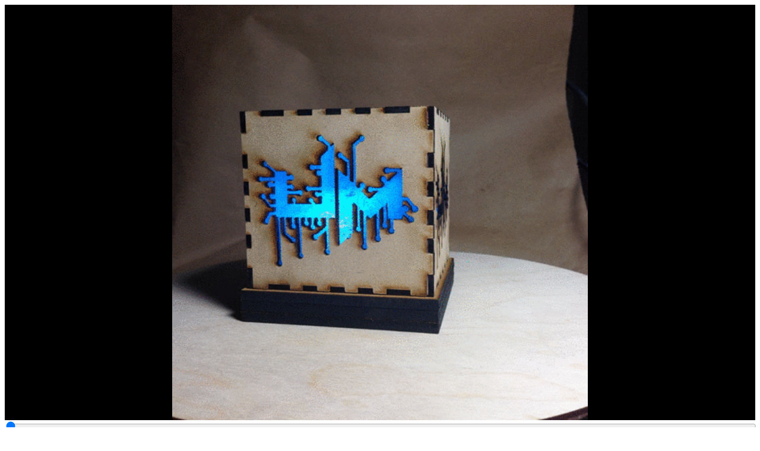

--- FILE ---
content_type: text/html; charset=utf-8
request_url: http://spin.media.mit.edu/projects/1160
body_size: 11030
content:
<!DOCTYPE html>
<html>
<head>
		<title>Spin</title>

  <link rel="stylesheet" href="/assets/application-9168745b7f16d0c914fd1da62b80d62875e8feb5c87c2ab836493dedc6db868b.css" media="all" data-turbolinks-track="true" />
  <script src="/assets/application-07de805a4151086b706c690c5f99c9fda5ae43bc3b8b66a2d1adeee24e6f1cca.js"></script>
  
  <link rel="icon" type="image/x-icon" href="/assets/favicon-3d3e3f7154e9e3d9da61f97b26fa0332d28a62d515ede7c64df4bbd5ee32b1a6.ico" />
  	        <meta content='text/html; charset=UTF-8' http-equiv='Content-Type'/>
        <link rel="canonical" href="http://spin.media.mit.edu/projects/1160">

  <meta name="csrf-param" content="authenticity_token" />
<meta name="csrf-token" content="AA4x1w61_KtHUeoP69vOnmU3Gh98R5gdi3MoOzH4vgIWhwRvBNDampwi0xhPkGJk9eZCZNunwN08qo42fibeEQ" />

    <link href='http://fonts.googleapis.com/css?family=Open+Sans:400italic,400,600,700' rel='stylesheet' type='text/css'>
    
</head>


<body>

<style type="text/css">
    #navbar{
        border: none;
    }
    #footer{
        display: none;
    }
    body{
        min-width: 790px;
    }
</style>





<div id="project_show">
    <div id="videoPlayer">
                <video width="700px" height="700px" id="video" loop poster="https://spin360-production.s3.amazonaws.com/uploads/gif/gif_file/717/project_1160.gif">
                <source src="https://spin360-production.s3.amazonaws.com/uploads/video/video_file/903/project_1160.mp4" type="video/mp4">
            </video>

        <div class="audio">
        </div>

    </div>

    <div id="icon" style="display: none;">
    </div>

    <div id="detail">
        <div id="description"></div>
        <div id="date"></div>
    </div>

    <div id="slider">
        <input type="range" name="controller" id="controller" step="1" min="0" max="29" value="0">
    </div>

    <div id="timeline_info">
                <div class="step_container" id="spin_0">
                    <div class="thumb">
                        <img class="thumb" src="https://spin360-production.s3.amazonaws.com/uploads/image/image_file/1514/img000.jpg"></img>
                    </div>
                    <div class="name">
                        12/1/15
                    </div>
                    <a href="/spins/1514">
                        <icon class="fa fa-info-circle"></icon>
</a>                </div>
                <div class="step_container" id="spin_1">
                    <div class="thumb">
                        <img class="thumb" src="https://spin360-production.s3.amazonaws.com/uploads/image/image_file/1515/img000.jpg"></img>
                    </div>
                    <div class="name">
                        12/1/15
                    </div>
                    <a href="/spins/1515">
                        <icon class="fa fa-info-circle"></icon>
</a>                </div>
    </div>

    <div style="clear: both;"></div>

        <div id="view_modes">
            <img class="view_modes" src="/assets/theatre_selected-6ff1a5685c6f897ca6244eb2e6ed8eaa9e7d391979aadcf3ae2a5c81335942ff.png" />
            <a href="/projects/1160/filmstrip">
                <img class="view_modes" src="/assets/filmstrip-f2bc39de127ea1574a93b7ff9babc55ca3921fc4cc38ce0f76c0fb8681f59cf3.png" />
</a>        </div>

    </div>
    
        <div style="clear: both;"></div>    

    </div>

    <div style="clear: both;"></div>
    <div id="username"><a href="/users/mmtfablab">mmtfablab</a></div>
</div>


<script type="text/javascript">

    $(document).ready(function(){

        $('#icon').css('left', $('video').offset().left+$('video').width() - $('#icon').width()-10);
        $('#spin_0').addClass('current');

        if($('#spin_audio').length > 0){
            $('.audio').css('left', $('video').offset().left+$('video').width() - $('.audio').width()-15);
            $('#spin_audio')[0].play();    
        }
        

        var controllerPosition;
        var prevControllerPosition;
        var currentSpin;

         // Create a popcorn instance by calling Popcorn("#id-of-my-video")
        $('#video')[0].play();

        var pop = Popcorn("#video");

        pop.on('timeupdate', function(){
        
            // update position of slider based on time of video
            controllerPosition = Math.round(this.currentTime() / 0.2);

            $('#controller').val(controllerPosition);
            
            // set the current step
            $('.step_container').removeClass('current');

            if(controllerPosition % frame_count == 0 && controllerPosition / frame_count != currentSpin){
                currentSpin = controllerPosition / frame_count;
            }else{
                currentSpin = ( controllerPosition - (controllerPosition % frame_count)) /frame_count;
            }
            $('#spin_'+currentSpin).addClass('current');
            $('#spin_'+currentSpin+' a').addClass('current');

            prevControllerPosition = controllerPosition;
        });


         // ADD SPIN INFORMATION

         // pop.code({
         //    start: 0,
         //    onStart: function(options){
         //        document.getElementById("icon").innerHTML = step_1_icon;
         //        document.getElementById("description").innerHTML = step_1_description;
         //        document.getElementById("date").innerHTML = step_1_date;
         //        var color = $('#icon icon').attr('data-color');
         //        $('#icon').css('background-color', color || 'black');
         //    }
         // }).

     });

    $(window).resize(function(){
        // resize based on screen width
        $('.step_container').css('width',  $('#controller').width() / (num_spins)-3);
    });

    $('#icon').click(function(){
        if($('#detail').css('display') == "none"){
            $('#detail').fadeIn('fast');
        }else{
            $('#detail').fadeOut('fast');
        }
    });

    var $pop = Popcorn('#video');
    var num_spins = parseInt("2");
    var playing = false;
    var step_icons = [];
    var frame_count = parseInt("1"); // to account for older projects where there were 16 images in a spin instead of 15
    // accounting for new projects where only one image gets uploaded
    if(frame_count == 1){
        frame_count = 15;
    }

    /*
        TIMELINE STUFF
    */

    console.log("$('#controller').width(): ", $('#controller').width());
    var step_width = $('#controller').width() / (num_spins);
    $('.step_container').css('width', step_width-3);
    
    /*
        VIDEO STUFF
    */


    // go to image in video based on controller position
    $('#controller').on('input propertychange', function(){
        var sliderValue = this.value;
        $pop.play(sliderValue*0.2);
        console.log('controller time: ' + sliderValue*0.2);
        $pop.pause();
    });

    // go to step in video when step name clicked
    $('.step_container').click(function(){
        $('.step_container').removeClass('current');
        $(this).addClass('current');
        var spin = getSpin($(this).attr('id'));
        var position = spin*frame_count;
        console.log('position: ' + position);
      
        // set video position
        $pop.play(position*0.2);
        console.log('step time: ' + position*0.2);
        $pop.pause();
    });

    $('.step_marker').click(function(){
         $('.step_container').removeClass('current');
         var spin = getSpin($(this).attr('id'));
        $pop.play(spin*frame_count*0.2);
        console.log('time: ' + position*0.2);
        $pop.pause();

    });

     // keyboard press - play pause video
    $(window).keypress(function(e){
        var video = document.getElementById("video");
        if(e.which==32){
            // console.log('clicked spacebar with ' + video.paused);
            // spacebar pressed
            if(video.paused == true){
                video.play();
                if($('#spin_audio')){
                    $('#spin_audio')[0].play();    
                }
            }
            else{
                video.pause();
                if($('#spin_audio')){
                    $('#spin_audio')[0].pause();    
                }
            }
                
        }
    });

    document.onkeydown = function (e){
        switch(e.keyCode){
            case 37:
                // console.log('left');
                 goToImage(parseInt($('#controller')[0].value)-1);
                break;
            case 39:
                // console.log('right');
                goToImage(parseInt($('#controller')[0].value)+1);
                break;
        }
    }

    function getSpin(fullClass){
         var start = fullClass.indexOf('_')+1;
        return fullClass.substring(start, fullClass.length);
    }

    function goToImage(image_number){
        $pop.play(image_number*0.2);
        // console.log('time: ' + image_number*0.2);
        $pop.pause();
    }

    function goToTime(time){
        $pop.play(time);
        $pop.pause();
    }

    $('.audio').click(function(){
        if($('#spin_audio')[0].paused == false){
            $('#spin_audio')[0].pause();
            $('.audio img').attr('src', "/assets/volume_off.png");
        }else{
            $('#spin_audio')[0].play();
            $('.audio img').attr('src', "/assets/volume_on.png");
        }
    });

    // Facebook Stuff

    $('.fb-share-button').click(function(e){
        share_log("facebook");
        e.preventDefault();
        FB.ui({
          method: 'share',
          href: 'http://spin.media.mit.edu/projects/1160',
        }, function(response){});
    });

    // sharing logging

    function share_log(type){
        $.ajax({
            url: "/projects/1160/share",
            type: "GET",
            data: {category: type, source: "web"}
        });
    }

    $('.twitter_button').click(function(){
        share_log("twitter");
    });


</script>


</body>

<div style='clear: both'></div>

<div id="footer">
	<p style="text-align: center;">Spin is a research project from the <a href="https://llk.media.mit.edu/">Lifelong Kindergarten Group</a> at the <a href="http://media.mit.edu/">MIT Media Lab</a></p>
	<a href="https://twitter.com/spinturntable" class="twitter-follow-button" data-show-count="false">Follow @spinturntable</a> <script>!function(d,s,id){var js,fjs=d.getElementsByTagName(s)[0],p=/^http:/.test(d.location)?'http':'https';if(!d.getElementById(id)){js=d.createElement(s);js.id=id;js.src=p+'://platform.twitter.com/widgets.js';fjs.parentNode.insertBefore(js,fjs);}}(document, 'script', 'twitter-wjs');</script>
</div>

</html>

<!-- GOOGLE ANALYTICS -->

<script>
  (function(i,s,o,g,r,a,m){i['GoogleAnalyticsObject']=r;i[r]=i[r]||function(){
  (i[r].q=i[r].q||[]).push(arguments)},i[r].l=1*new Date();a=s.createElement(o),
  m=s.getElementsByTagName(o)[0];a.async=1;a.src=g;m.parentNode.insertBefore(a,m)
  })(window,document,'script','//www.google-analytics.com/analytics.js','ga');

  ga('create', 'UA-62765684-1', 'auto');
  ga('send', 'pageview');

</script>


--- FILE ---
content_type: text/plain
request_url: https://www.google-analytics.com/j/collect?v=1&_v=j102&a=758091297&t=pageview&_s=1&dl=http%3A%2F%2Fspin.media.mit.edu%2Fprojects%2F1160&ul=en-us%40posix&dt=Spin&sr=1280x720&vp=1280x720&_u=IEBAAEABAAAAACAAI~&jid=557518973&gjid=1614659544&cid=132358580.1766398731&tid=UA-62765684-1&_gid=980907768.1766398731&_r=1&_slc=1&z=976731717
body_size: -286
content:
2,cG-Z41N66SZ4B